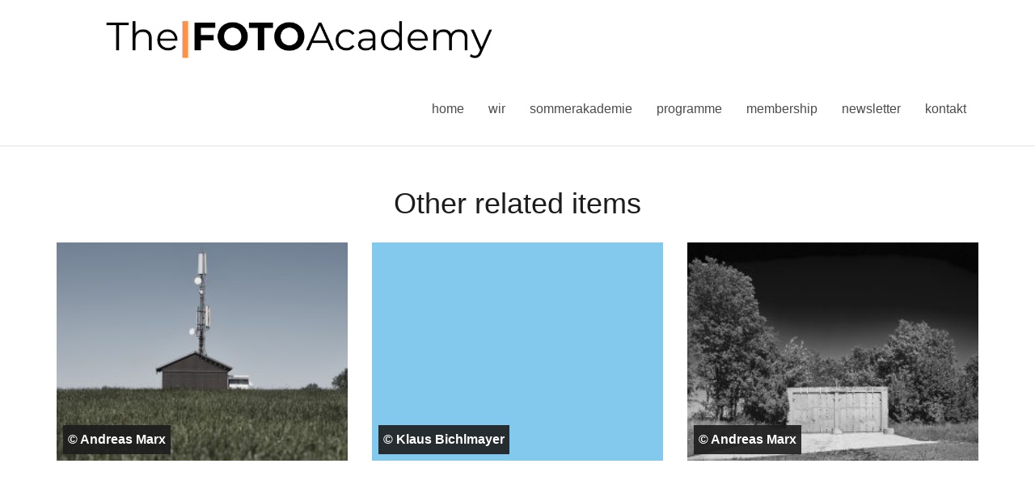

--- FILE ---
content_type: text/javascript
request_url: https://if-academy.net/wp-content/plugins/shapepress-dsgvo/public/js/simplebar.min.js
body_size: 17672
content:
/**
 * SimpleBar.js - v5.3.5
 * Scrollbars, simpler.
 * https://grsmto.github.io/simplebar/
 *
 * Made by Adrien Denat from a fork by Jonathan Nicol
 * Under MIT License
 */

!function(t,e){"object"==typeof exports&&"undefined"!=typeof module?module.exports=e():"function"==typeof define&&define.amd?define(e):(t=t||self).SimpleBar=e()}(this,(function(){"use strict";var t="undefined"!=typeof globalThis?globalThis:"undefined"!=typeof window?window:"undefined"!=typeof global?global:"undefined"!=typeof self?self:{};function e(t,e){return t(e={exports:{}},e.exports),e.exports}var r,i,n,o="object",s=function(t){return t&&t.Math==Math&&t},a=s(typeof globalThis==o&&globalThis)||s(typeof window==o&&window)||s(typeof self==o&&self)||s(typeof t==o&&t)||Function("return this")(),c=function(t){try{return!!t()}catch(t){return!0}},l=!c((function(){return 7!=Object.defineProperty({},"a",{get:function(){return 7}}).a})),u={}.propertyIsEnumerable,f=Object.getOwnPropertyDescriptor,h={f:f&&!u.call({1:2},1)?function(t){var e=f(this,t);return!!e&&e.enumerable}:u},d=function(t,e){return{enumerable:!(1&t),configurable:!(2&t),writable:!(4&t),value:e}},p={}.toString,v=function(t){return p.call(t).slice(8,-1)},g="".split,b=c((function(){return!Object("z").propertyIsEnumerable(0)}))?function(t){return"String"==v(t)?g.call(t,""):Object(t)}:Object,y=function(t){if(null==t)throw TypeError("Can't call method on "+t);return t},m=function(t){return b(y(t))},x=function(t){return"object"==typeof t?null!==t:"function"==typeof t},E=function(t,e){if(!x(t))return t;var r,i;if(e&&"function"==typeof(r=t.toString)&&!x(i=r.call(t)))return i;if("function"==typeof(r=t.valueOf)&&!x(i=r.call(t)))return i;if(!e&&"function"==typeof(r=t.toString)&&!x(i=r.call(t)))return i;throw TypeError("Can't convert object to primitive value")},w={}.hasOwnProperty,S=function(t,e){return w.call(t,e)},O=a.document,k=x(O)&&x(O.createElement),A=function(t){return k?O.createElement(t):{}},T=!l&&!c((function(){return 7!=Object.defineProperty(A("div"),"a",{get:function(){return 7}}).a})),L=Object.getOwnPropertyDescriptor,z={f:l?L:function(t,e){if(t=m(t),e=E(e,!0),T)try{return L(t,e)}catch(t){}if(S(t,e))return d(!h.f.call(t,e),t[e])}},R=function(t){if(!x(t))throw TypeError(String(t)+" is not an object");return t},_=Object.defineProperty,M={f:l?_:function(t,e,r){if(R(t),e=E(e,!0),R(r),T)try{return _(t,e,r)}catch(t){}if("get"in r||"set"in r)throw TypeError("Accessors not supported");return"value"in r&&(t[e]=r.value),t}},C=l?function(t,e,r){return M.f(t,e,d(1,r))}:function(t,e,r){return t[e]=r,t},j=function(t,e){try{C(a,t,e)}catch(r){a[t]=e}return e},W=e((function(t){var e=a["__core-js_shared__"]||j("__core-js_shared__",{});(t.exports=function(t,r){return e[t]||(e[t]=void 0!==r?r:{})})("versions",[]).push({version:"3.2.1",mode:"global",copyright:"© 2019 Denis Pushkarev (zloirock.ru)"})})),N=W("native-function-to-string",Function.toString),I=a.WeakMap,B="function"==typeof I&&/native code/.test(N.call(I)),D=0,P=Math.random(),F=function(t){return"Symbol("+String(void 0===t?"":t)+")_"+(++D+P).toString(36)},V=W("keys"),X=function(t){return V[t]||(V[t]=F(t))},H={},q=a.WeakMap;if(B){var $=new q,Y=$.get,G=$.has,U=$.set;r=function(t,e){return U.call($,t,e),e},i=function(t){return Y.call($,t)||{}},n=function(t){return G.call($,t)}}else{var Q=X("state");H[Q]=!0,r=function(t,e){return C(t,Q,e),e},i=function(t){return S(t,Q)?t[Q]:{}},n=function(t){return S(t,Q)}}var K={set:r,get:i,has:n,enforce:function(t){return n(t)?i(t):r(t,{})},getterFor:function(t){return function(e){var r;if(!x(e)||(r=i(e)).type!==t)throw TypeError("Incompatible receiver, "+t+" required");return r}}},J=e((function(t){var e=K.get,r=K.enforce,i=String(N).split("toString");W("inspectSource",(function(t){return N.call(t)})),(t.exports=function(t,e,n,o){var s=!!o&&!!o.unsafe,c=!!o&&!!o.enumerable,l=!!o&&!!o.noTargetGet;"function"==typeof n&&("string"!=typeof e||S(n,"name")||C(n,"name",e),r(n).source=i.join("string"==typeof e?e:"")),t!==a?(s?!l&&t[e]&&(c=!0):delete t[e],c?t[e]=n:C(t,e,n)):c?t[e]=n:j(e,n)})(Function.prototype,"toString",(function(){return"function"==typeof this&&e(this).source||N.call(this)}))})),Z=a,tt=function(t){return"function"==typeof t?t:void 0},et=function(t,e){return arguments.length<2?tt(Z[t])||tt(a[t]):Z[t]&&Z[t][e]||a[t]&&a[t][e]},rt=Math.ceil,it=Math.floor,nt=function(t){return isNaN(t=+t)?0:(t>0?it:rt)(t)},ot=Math.min,st=function(t){return t>0?ot(nt(t),9007199254740991):0},at=Math.max,ct=Math.min,lt=function(t){return function(e,r,i){var n,o=m(e),s=st(o.length),a=function(t,e){var r=nt(t);return r<0?at(r+e,0):ct(r,e)}(i,s);if(t&&r!=r){for(;s>a;)if((n=o[a++])!=n)return!0}else for(;s>a;a++)if((t||a in o)&&o[a]===r)return t||a||0;return!t&&-1}},ut={includes:lt(!0),indexOf:lt(!1)}.indexOf,ft=function(t,e){var r,i=m(t),n=0,o=[];for(r in i)!S(H,r)&&S(i,r)&&o.push(r);for(;e.length>n;)S(i,r=e[n++])&&(~ut(o,r)||o.push(r));return o},ht=["constructor","hasOwnProperty","isPrototypeOf","propertyIsEnumerable","toLocaleString","toString","valueOf"],dt=ht.concat("length","prototype"),pt={f:Object.getOwnPropertyNames||function(t){return ft(t,dt)}},vt={f:Object.getOwnPropertySymbols},gt=et("Reflect","ownKeys")||function(t){var e=pt.f(R(t)),r=vt.f;return r?e.concat(r(t)):e},bt=function(t,e){for(var r=gt(e),i=M.f,n=z.f,o=0;o<r.length;o++){var s=r[o];S(t,s)||i(t,s,n(e,s))}},yt=/#|\.prototype\./,mt=function(t,e){var r=Et[xt(t)];return r==St||r!=wt&&("function"==typeof e?c(e):!!e)},xt=mt.normalize=function(t){return String(t).replace(yt,".").toLowerCase()},Et=mt.data={},wt=mt.NATIVE="N",St=mt.POLYFILL="P",Ot=mt,kt=z.f,At=function(t,e){var r,i,n,o,s,c=t.target,l=t.global,u=t.stat;if(r=l?a:u?a[c]||j(c,{}):(a[c]||{}).prototype)for(i in e){if(o=e[i],n=t.noTargetGet?(s=kt(r,i))&&s.value:r[i],!Ot(l?i:c+(u?".":"#")+i,t.forced)&&void 0!==n){if(typeof o==typeof n)continue;bt(o,n)}(t.sham||n&&n.sham)&&C(o,"sham",!0),J(r,i,o,t)}},Tt=function(t){if("function"!=typeof t)throw TypeError(String(t)+" is not a function");return t},Lt=function(t,e,r){if(Tt(t),void 0===e)return t;switch(r){case 0:return function(){return t.call(e)};case 1:return function(r){return t.call(e,r)};case 2:return function(r,i){return t.call(e,r,i)};case 3:return function(r,i,n){return t.call(e,r,i,n)}}return function(){return t.apply(e,arguments)}},zt=function(t){return Object(y(t))},Rt=Array.isArray||function(t){return"Array"==v(t)},_t=!!Object.getOwnPropertySymbols&&!c((function(){return!String(Symbol())})),Mt=a.Symbol,Ct=W("wks"),jt=function(t){return Ct[t]||(Ct[t]=_t&&Mt[t]||(_t?Mt:F)("Symbol."+t))},Wt=jt("species"),Nt=function(t,e){var r;return Rt(t)&&("function"!=typeof(r=t.constructor)||r!==Array&&!Rt(r.prototype)?x(r)&&null===(r=r[Wt])&&(r=void 0):r=void 0),new(void 0===r?Array:r)(0===e?0:e)},It=[].push,Bt=function(t){var e=1==t,r=2==t,i=3==t,n=4==t,o=6==t,s=5==t||o;return function(a,c,l,u){for(var f,h,d=zt(a),p=b(d),v=Lt(c,l,3),g=st(p.length),y=0,m=u||Nt,x=e?m(a,g):r?m(a,0):void 0;g>y;y++)if((s||y in p)&&(h=v(f=p[y],y,d),t))if(e)x[y]=h;else if(h)switch(t){case 3:return!0;case 5:return f;case 6:return y;case 2:It.call(x,f)}else if(n)return!1;return o?-1:i||n?n:x}},Dt={forEach:Bt(0),map:Bt(1),filter:Bt(2),some:Bt(3),every:Bt(4),find:Bt(5),findIndex:Bt(6)},Pt=function(t,e){var r=[][t];return!r||!c((function(){r.call(null,e||function(){throw 1},1)}))},Ft=Dt.forEach,Vt=Pt("forEach")?function(t){return Ft(this,t,arguments.length>1?arguments[1]:void 0)}:[].forEach;At({target:"Array",proto:!0,forced:[].forEach!=Vt},{forEach:Vt});var Xt={CSSRuleList:0,CSSStyleDeclaration:0,CSSValueList:0,ClientRectList:0,DOMRectList:0,DOMStringList:0,DOMTokenList:1,DataTransferItemList:0,FileList:0,HTMLAllCollection:0,HTMLCollection:0,HTMLFormElement:0,HTMLSelectElement:0,MediaList:0,MimeTypeArray:0,NamedNodeMap:0,NodeList:1,PaintRequestList:0,Plugin:0,PluginArray:0,SVGLengthList:0,SVGNumberList:0,SVGPathSegList:0,SVGPointList:0,SVGStringList:0,SVGTransformList:0,SourceBufferList:0,StyleSheetList:0,TextTrackCueList:0,TextTrackList:0,TouchList:0};for(var Ht in Xt){var qt=a[Ht],$t=qt&&qt.prototype;if($t&&$t.forEach!==Vt)try{C($t,"forEach",Vt)}catch(t){$t.forEach=Vt}}var Yt=!("undefined"==typeof window||!window.document||!window.document.createElement),Gt=jt("species"),Ut=Dt.filter;At({target:"Array",proto:!0,forced:!function(t){return!c((function(){var e=[];return(e.constructor={})[Gt]=function(){return{foo:1}},1!==e[t](Boolean).foo}))}("filter")},{filter:function(t){return Ut(this,t,arguments.length>1?arguments[1]:void 0)}});var Qt=Object.keys||function(t){return ft(t,ht)},Kt=l?Object.defineProperties:function(t,e){R(t);for(var r,i=Qt(e),n=i.length,o=0;n>o;)M.f(t,r=i[o++],e[r]);return t},Jt=et("document","documentElement"),Zt=X("IE_PROTO"),te=function(){},ee=function(){var t,e=A("iframe"),r=ht.length;for(e.style.display="none",Jt.appendChild(e),e.src=String("javascript:"),(t=e.contentWindow.document).open(),t.write("<script>document.F=Object<\/script>"),t.close(),ee=t.F;r--;)delete ee.prototype[ht[r]];return ee()},re=Object.create||function(t,e){var r;return null!==t?(te.prototype=R(t),r=new te,te.prototype=null,r[Zt]=t):r=ee(),void 0===e?r:Kt(r,e)};H[Zt]=!0;var ie=jt("unscopables"),ne=Array.prototype;null==ne[ie]&&C(ne,ie,re(null));var oe,se,ae,ce=function(t){ne[ie][t]=!0},le={},ue=!c((function(){function t(){}return t.prototype.constructor=null,Object.getPrototypeOf(new t)!==t.prototype})),fe=X("IE_PROTO"),he=Object.prototype,de=ue?Object.getPrototypeOf:function(t){return t=zt(t),S(t,fe)?t[fe]:"function"==typeof t.constructor&&t instanceof t.constructor?t.constructor.prototype:t instanceof Object?he:null},pe=jt("iterator"),ve=!1;[].keys&&("next"in(ae=[].keys())?(se=de(de(ae)))!==Object.prototype&&(oe=se):ve=!0),null==oe&&(oe={}),S(oe,pe)||C(oe,pe,(function(){return this}));var ge={IteratorPrototype:oe,BUGGY_SAFARI_ITERATORS:ve},be=M.f,ye=jt("toStringTag"),me=function(t,e,r){t&&!S(t=r?t:t.prototype,ye)&&be(t,ye,{configurable:!0,value:e})},xe=ge.IteratorPrototype,Ee=function(){return this},we=Object.setPrototypeOf||("__proto__"in{}?function(){var t,e=!1,r={};try{(t=Object.getOwnPropertyDescriptor(Object.prototype,"__proto__").set).call(r,[]),e=r instanceof Array}catch(t){}return function(r,i){return R(r),function(t){if(!x(t)&&null!==t)throw TypeError("Can't set "+String(t)+" as a prototype")}(i),e?t.call(r,i):r.__proto__=i,r}}():void 0),Se=ge.IteratorPrototype,Oe=ge.BUGGY_SAFARI_ITERATORS,ke=jt("iterator"),Ae=function(){return this},Te=function(t,e,r,i,n,o,s){!function(t,e,r){var i=e+" Iterator";t.prototype=re(xe,{next:d(1,r)}),me(t,i,!1),le[i]=Ee}(r,e,i);var a,c,l,u=function(t){if(t===n&&g)return g;if(!Oe&&t in p)return p[t];switch(t){case"keys":case"values":case"entries":return function(){return new r(this,t)}}return function(){return new r(this)}},f=e+" Iterator",h=!1,p=t.prototype,v=p[ke]||p["@@iterator"]||n&&p[n],g=!Oe&&v||u(n),b="Array"==e&&p.entries||v;if(b&&(a=de(b.call(new t)),Se!==Object.prototype&&a.next&&(de(a)!==Se&&(we?we(a,Se):"function"!=typeof a[ke]&&C(a,ke,Ae)),me(a,f,!0))),"values"==n&&v&&"values"!==v.name&&(h=!0,g=function(){return v.call(this)}),p[ke]!==g&&C(p,ke,g),le[e]=g,n)if(c={values:u("values"),keys:o?g:u("keys"),entries:u("entries")},s)for(l in c)!Oe&&!h&&l in p||J(p,l,c[l]);else At({target:e,proto:!0,forced:Oe||h},c);return c},Le=K.set,ze=K.getterFor("Array Iterator"),Re=Te(Array,"Array",(function(t,e){Le(this,{type:"Array Iterator",target:m(t),index:0,kind:e})}),(function(){var t=ze(this),e=t.target,r=t.kind,i=t.index++;return!e||i>=e.length?(t.target=void 0,{value:void 0,done:!0}):"keys"==r?{value:i,done:!1}:"values"==r?{value:e[i],done:!1}:{value:[i,e[i]],done:!1}}),"values");le.Arguments=le.Array,ce("keys"),ce("values"),ce("entries");var _e=Object.assign,Me=!_e||c((function(){var t={},e={},r=Symbol();return t[r]=7,"abcdefghijklmnopqrst".split("").forEach((function(t){e[t]=t})),7!=_e({},t)[r]||"abcdefghijklmnopqrst"!=Qt(_e({},e)).join("")}))?function(t,e){for(var r=zt(t),i=arguments.length,n=1,o=vt.f,s=h.f;i>n;)for(var a,c=b(arguments[n++]),u=o?Qt(c).concat(o(c)):Qt(c),f=u.length,d=0;f>d;)a=u[d++],l&&!s.call(c,a)||(r[a]=c[a]);return r}:_e;At({target:"Object",stat:!0,forced:Object.assign!==Me},{assign:Me});var Ce=jt("toStringTag"),je="Arguments"==v(function(){return arguments}()),We=function(t){var e,r,i;return void 0===t?"Undefined":null===t?"Null":"string"==typeof(r=function(t,e){try{return t[e]}catch(t){}}(e=Object(t),Ce))?r:je?v(e):"Object"==(i=v(e))&&"function"==typeof e.callee?"Arguments":i},Ne={};Ne[jt("toStringTag")]="z";var Ie="[object z]"!==String(Ne)?function(){return"[object "+We(this)+"]"}:Ne.toString,Be=Object.prototype;Ie!==Be.toString&&J(Be,"toString",Ie,{unsafe:!0});var De="\t\n\v\f\r                　\u2028\u2029\ufeff",Pe="["+De+"]",Fe=RegExp("^"+Pe+Pe+"*"),Ve=RegExp(Pe+Pe+"*$"),Xe=function(t){return function(e){var r=String(y(e));return 1&t&&(r=r.replace(Fe,"")),2&t&&(r=r.replace(Ve,"")),r}},He={start:Xe(1),end:Xe(2),trim:Xe(3)}.trim,qe=a.parseInt,$e=/^[+-]?0[Xx]/,Ye=8!==qe(De+"08")||22!==qe(De+"0x16")?function(t,e){var r=He(String(t));return qe(r,e>>>0||($e.test(r)?16:10))}:qe;At({global:!0,forced:parseInt!=Ye},{parseInt:Ye});var Ge=function(t){return function(e,r){var i,n,o=String(y(e)),s=nt(r),a=o.length;return s<0||s>=a?t?"":void 0:(i=o.charCodeAt(s))<55296||i>56319||s+1===a||(n=o.charCodeAt(s+1))<56320||n>57343?t?o.charAt(s):i:t?o.slice(s,s+2):n-56320+(i-55296<<10)+65536}},Ue={codeAt:Ge(!1),charAt:Ge(!0)},Qe=Ue.charAt,Ke=K.set,Je=K.getterFor("String Iterator");Te(String,"String",(function(t){Ke(this,{type:"String Iterator",string:String(t),index:0})}),(function(){var t,e=Je(this),r=e.string,i=e.index;return i>=r.length?{value:void 0,done:!0}:(t=Qe(r,i),e.index+=t.length,{value:t,done:!1})}));var Ze=function(t,e,r){for(var i in e)J(t,i,e[i],r);return t},tr=!c((function(){return Object.isExtensible(Object.preventExtensions({}))})),er=e((function(t){var e=M.f,r=F("meta"),i=0,n=Object.isExtensible||function(){return!0},o=function(t){e(t,r,{value:{objectID:"O"+ ++i,weakData:{}}})},s=t.exports={REQUIRED:!1,fastKey:function(t,e){if(!x(t))return"symbol"==typeof t?t:("string"==typeof t?"S":"P")+t;if(!S(t,r)){if(!n(t))return"F";if(!e)return"E";o(t)}return t[r].objectID},getWeakData:function(t,e){if(!S(t,r)){if(!n(t))return!0;if(!e)return!1;o(t)}return t[r].weakData},onFreeze:function(t){return tr&&s.REQUIRED&&n(t)&&!S(t,r)&&o(t),t}};H[r]=!0})),rr=(er.REQUIRED,er.fastKey,er.getWeakData,er.onFreeze,jt("iterator")),ir=Array.prototype,nr=jt("iterator"),or=function(t,e,r,i){try{return i?e(R(r)[0],r[1]):e(r)}catch(e){var n=t.return;throw void 0!==n&&R(n.call(t)),e}},sr=e((function(t){var e=function(t,e){this.stopped=t,this.result=e};(t.exports=function(t,r,i,n,o){var s,a,c,l,u,f,h,d=Lt(r,i,n?2:1);if(o)s=t;else{if("function"!=typeof(a=function(t){if(null!=t)return t[nr]||t["@@iterator"]||le[We(t)]}(t)))throw TypeError("Target is not iterable");if(void 0!==(h=a)&&(le.Array===h||ir[rr]===h)){for(c=0,l=st(t.length);l>c;c++)if((u=n?d(R(f=t[c])[0],f[1]):d(t[c]))&&u instanceof e)return u;return new e(!1)}s=a.call(t)}for(;!(f=s.next()).done;)if((u=or(s,d,f.value,n))&&u instanceof e)return u;return new e(!1)}).stop=function(t){return new e(!0,t)}})),ar=function(t,e,r){if(!(t instanceof e))throw TypeError("Incorrect "+(r?r+" ":"")+"invocation");return t},cr=jt("iterator"),lr=!1;try{var ur=0,fr={next:function(){return{done:!!ur++}},return:function(){lr=!0}};fr[cr]=function(){return this},Array.from(fr,(function(){throw 2}))}catch(t){}var hr=function(t,e,r,i,n){var o=a[t],s=o&&o.prototype,l=o,u=i?"set":"add",f={},h=function(t){var e=s[t];J(s,t,"add"==t?function(t){return e.call(this,0===t?0:t),this}:"delete"==t?function(t){return!(n&&!x(t))&&e.call(this,0===t?0:t)}:"get"==t?function(t){return n&&!x(t)?void 0:e.call(this,0===t?0:t)}:"has"==t?function(t){return!(n&&!x(t))&&e.call(this,0===t?0:t)}:function(t,r){return e.call(this,0===t?0:t,r),this})};if(Ot(t,"function"!=typeof o||!(n||s.forEach&&!c((function(){(new o).entries().next()})))))l=r.getConstructor(e,t,i,u),er.REQUIRED=!0;else if(Ot(t,!0)){var d=new l,p=d[u](n?{}:-0,1)!=d,v=c((function(){d.has(1)})),g=function(t,e){if(!e&&!lr)return!1;var r=!1;try{var i={};i[cr]=function(){return{next:function(){return{done:r=!0}}}},t(i)}catch(t){}return r}((function(t){new o(t)})),b=!n&&c((function(){for(var t=new o,e=5;e--;)t[u](e,e);return!t.has(-0)}));g||((l=e((function(e,r){ar(e,l,t);var n=function(t,e,r){var i,n;return we&&"function"==typeof(i=e.constructor)&&i!==r&&x(n=i.prototype)&&n!==r.prototype&&we(t,n),t}(new o,e,l);return null!=r&&sr(r,n[u],n,i),n}))).prototype=s,s.constructor=l),(v||b)&&(h("delete"),h("has"),i&&h("get")),(b||p)&&h(u),n&&s.clear&&delete s.clear}return f[t]=l,At({global:!0,forced:l!=o},f),me(l,t),n||r.setStrong(l,t,i),l},dr=er.getWeakData,pr=K.set,vr=K.getterFor,gr=Dt.find,br=Dt.findIndex,yr=0,mr=function(t){return t.frozen||(t.frozen=new xr)},xr=function(){this.entries=[]},Er=function(t,e){return gr(t.entries,(function(t){return t[0]===e}))};xr.prototype={get:function(t){var e=Er(this,t);if(e)return e[1]},has:function(t){return!!Er(this,t)},set:function(t,e){var r=Er(this,t);r?r[1]=e:this.entries.push([t,e])},delete:function(t){var e=br(this.entries,(function(e){return e[0]===t}));return~e&&this.entries.splice(e,1),!!~e}};var wr={getConstructor:function(t,e,r,i){var n=t((function(t,o){ar(t,n,e),pr(t,{type:e,id:yr++,frozen:void 0}),null!=o&&sr(o,t[i],t,r)})),o=vr(e),s=function(t,e,r){var i=o(t),n=dr(R(e),!0);return!0===n?mr(i).set(e,r):n[i.id]=r,t};return Ze(n.prototype,{delete:function(t){var e=o(this);if(!x(t))return!1;var r=dr(t);return!0===r?mr(e).delete(t):r&&S(r,e.id)&&delete r[e.id]},has:function(t){var e=o(this);if(!x(t))return!1;var r=dr(t);return!0===r?mr(e).has(t):r&&S(r,e.id)}}),Ze(n.prototype,r?{get:function(t){var e=o(this);if(x(t)){var r=dr(t);return!0===r?mr(e).get(t):r?r[e.id]:void 0}},set:function(t,e){return s(this,t,e)}}:{add:function(t){return s(this,t,!0)}}),n}},Sr=(e((function(t){var e,r=K.enforce,i=!a.ActiveXObject&&"ActiveXObject"in a,n=Object.isExtensible,o=function(t){return function(){return t(this,arguments.length?arguments[0]:void 0)}},s=t.exports=hr("WeakMap",o,wr,!0,!0);if(B&&i){e=wr.getConstructor(o,"WeakMap",!0),er.REQUIRED=!0;var c=s.prototype,l=c.delete,u=c.has,f=c.get,h=c.set;Ze(c,{delete:function(t){if(x(t)&&!n(t)){var i=r(this);return i.frozen||(i.frozen=new e),l.call(this,t)||i.frozen.delete(t)}return l.call(this,t)},has:function(t){if(x(t)&&!n(t)){var i=r(this);return i.frozen||(i.frozen=new e),u.call(this,t)||i.frozen.has(t)}return u.call(this,t)},get:function(t){if(x(t)&&!n(t)){var i=r(this);return i.frozen||(i.frozen=new e),u.call(this,t)?f.call(this,t):i.frozen.get(t)}return f.call(this,t)},set:function(t,i){if(x(t)&&!n(t)){var o=r(this);o.frozen||(o.frozen=new e),u.call(this,t)?h.call(this,t,i):o.frozen.set(t,i)}else h.call(this,t,i);return this}})}})),jt("iterator")),Or=jt("toStringTag"),kr=Re.values;for(var Ar in Xt){var Tr=a[Ar],Lr=Tr&&Tr.prototype;if(Lr){if(Lr[Sr]!==kr)try{C(Lr,Sr,kr)}catch(t){Lr[Sr]=kr}if(Lr[Or]||C(Lr,Or,Ar),Xt[Ar])for(var zr in Re)if(Lr[zr]!==Re[zr])try{C(Lr,zr,Re[zr])}catch(t){Lr[zr]=Re[zr]}}}var Rr="Expected a function",_r=NaN,Mr="[object Symbol]",Cr=/^\s+|\s+$/g,jr=/^[-+]0x[0-9a-f]+$/i,Wr=/^0b[01]+$/i,Nr=/^0o[0-7]+$/i,Ir=parseInt,Br="object"==typeof t&&t&&t.Object===Object&&t,Dr="object"==typeof self&&self&&self.Object===Object&&self,Pr=Br||Dr||Function("return this")(),Fr=Object.prototype.toString,Vr=Math.max,Xr=Math.min,Hr=function(){return Pr.Date.now()};function qr(t,e,r){var i,n,o,s,a,c,l=0,u=!1,f=!1,h=!0;if("function"!=typeof t)throw new TypeError(Rr);function d(e){var r=i,o=n;return i=n=void 0,l=e,s=t.apply(o,r)}function p(t){var r=t-c;return void 0===c||r>=e||r<0||f&&t-l>=o}function v(){var t=Hr();if(p(t))return g(t);a=setTimeout(v,function(t){var r=e-(t-c);return f?Xr(r,o-(t-l)):r}(t))}function g(t){return a=void 0,h&&i?d(t):(i=n=void 0,s)}function b(){var t=Hr(),r=p(t);if(i=arguments,n=this,c=t,r){if(void 0===a)return function(t){return l=t,a=setTimeout(v,e),u?d(t):s}(c);if(f)return a=setTimeout(v,e),d(c)}return void 0===a&&(a=setTimeout(v,e)),s}return e=Yr(e)||0,$r(r)&&(u=!!r.leading,o=(f="maxWait"in r)?Vr(Yr(r.maxWait)||0,e):o,h="trailing"in r?!!r.trailing:h),b.cancel=function(){void 0!==a&&clearTimeout(a),l=0,i=c=n=a=void 0},b.flush=function(){return void 0===a?s:g(Hr())},b}function $r(t){var e=typeof t;return!!t&&("object"==e||"function"==e)}function Yr(t){if("number"==typeof t)return t;if(function(t){return"symbol"==typeof t||function(t){return!!t&&"object"==typeof t}(t)&&Fr.call(t)==Mr}(t))return _r;if($r(t)){var e="function"==typeof t.valueOf?t.valueOf():t;t=$r(e)?e+"":e}if("string"!=typeof t)return 0===t?t:+t;t=t.replace(Cr,"");var r=Wr.test(t);return r||Nr.test(t)?Ir(t.slice(2),r?2:8):jr.test(t)?_r:+t}var Gr=function(t,e,r){var i=!0,n=!0;if("function"!=typeof t)throw new TypeError(Rr);return $r(r)&&(i="leading"in r?!!r.leading:i,n="trailing"in r?!!r.trailing:n),qr(t,e,{leading:i,maxWait:e,trailing:n})},Ur="Expected a function",Qr=NaN,Kr="[object Symbol]",Jr=/^\s+|\s+$/g,Zr=/^[-+]0x[0-9a-f]+$/i,ti=/^0b[01]+$/i,ei=/^0o[0-7]+$/i,ri=parseInt,ii="object"==typeof t&&t&&t.Object===Object&&t,ni="object"==typeof self&&self&&self.Object===Object&&self,oi=ii||ni||Function("return this")(),si=Object.prototype.toString,ai=Math.max,ci=Math.min,li=function(){return oi.Date.now()};function ui(t){var e=typeof t;return!!t&&("object"==e||"function"==e)}function fi(t){if("number"==typeof t)return t;if(function(t){return"symbol"==typeof t||function(t){return!!t&&"object"==typeof t}(t)&&si.call(t)==Kr}(t))return Qr;if(ui(t)){var e="function"==typeof t.valueOf?t.valueOf():t;t=ui(e)?e+"":e}if("string"!=typeof t)return 0===t?t:+t;t=t.replace(Jr,"");var r=ti.test(t);return r||ei.test(t)?ri(t.slice(2),r?2:8):Zr.test(t)?Qr:+t}var hi=function(t,e,r){var i,n,o,s,a,c,l=0,u=!1,f=!1,h=!0;if("function"!=typeof t)throw new TypeError(Ur);function d(e){var r=i,o=n;return i=n=void 0,l=e,s=t.apply(o,r)}function p(t){var r=t-c;return void 0===c||r>=e||r<0||f&&t-l>=o}function v(){var t=li();if(p(t))return g(t);a=setTimeout(v,function(t){var r=e-(t-c);return f?ci(r,o-(t-l)):r}(t))}function g(t){return a=void 0,h&&i?d(t):(i=n=void 0,s)}function b(){var t=li(),r=p(t);if(i=arguments,n=this,c=t,r){if(void 0===a)return function(t){return l=t,a=setTimeout(v,e),u?d(t):s}(c);if(f)return a=setTimeout(v,e),d(c)}return void 0===a&&(a=setTimeout(v,e)),s}return e=fi(e)||0,ui(r)&&(u=!!r.leading,o=(f="maxWait"in r)?ai(fi(r.maxWait)||0,e):o,h="trailing"in r?!!r.trailing:h),b.cancel=function(){void 0!==a&&clearTimeout(a),l=0,i=c=n=a=void 0},b.flush=function(){return void 0===a?s:g(li())},b},di="Expected a function",pi="__lodash_hash_undefined__",vi="[object Function]",gi="[object GeneratorFunction]",bi=/^\[object .+?Constructor\]$/,yi="object"==typeof t&&t&&t.Object===Object&&t,mi="object"==typeof self&&self&&self.Object===Object&&self,xi=yi||mi||Function("return this")();var Ei=Array.prototype,wi=Function.prototype,Si=Object.prototype,Oi=xi["__core-js_shared__"],ki=function(){var t=/[^.]+$/.exec(Oi&&Oi.keys&&Oi.keys.IE_PROTO||"");return t?"Symbol(src)_1."+t:""}(),Ai=wi.toString,Ti=Si.hasOwnProperty,Li=Si.toString,zi=RegExp("^"+Ai.call(Ti).replace(/[\\^$.*+?()[\]{}|]/g,"\\$&").replace(/hasOwnProperty|(function).*?(?=\\\()| for .+?(?=\\\])/g,"$1.*?")+"$"),Ri=Ei.splice,_i=Di(xi,"Map"),Mi=Di(Object,"create");function Ci(t){var e=-1,r=t?t.length:0;for(this.clear();++e<r;){var i=t[e];this.set(i[0],i[1])}}function ji(t){var e=-1,r=t?t.length:0;for(this.clear();++e<r;){var i=t[e];this.set(i[0],i[1])}}function Wi(t){var e=-1,r=t?t.length:0;for(this.clear();++e<r;){var i=t[e];this.set(i[0],i[1])}}function Ni(t,e){for(var r,i,n=t.length;n--;)if((r=t[n][0])===(i=e)||r!=r&&i!=i)return n;return-1}function Ii(t){return!(!Fi(t)||(e=t,ki&&ki in e))&&(function(t){var e=Fi(t)?Li.call(t):"";return e==vi||e==gi}(t)||function(t){var e=!1;if(null!=t&&"function"!=typeof t.toString)try{e=!!(t+"")}catch(t){}return e}(t)?zi:bi).test(function(t){if(null!=t){try{return Ai.call(t)}catch(t){}try{return t+""}catch(t){}}return""}(t));var e}function Bi(t,e){var r,i,n=t.__data__;return("string"==(i=typeof(r=e))||"number"==i||"symbol"==i||"boolean"==i?"__proto__"!==r:null===r)?n["string"==typeof e?"string":"hash"]:n.map}function Di(t,e){var r=function(t,e){return null==t?void 0:t[e]}(t,e);return Ii(r)?r:void 0}function Pi(t,e){if("function"!=typeof t||e&&"function"!=typeof e)throw new TypeError(di);var r=function(){var i=arguments,n=e?e.apply(this,i):i[0],o=r.cache;if(o.has(n))return o.get(n);var s=t.apply(this,i);return r.cache=o.set(n,s),s};return r.cache=new(Pi.Cache||Wi),r}function Fi(t){var e=typeof t;return!!t&&("object"==e||"function"==e)}Ci.prototype.clear=function(){this.__data__=Mi?Mi(null):{}},Ci.prototype.delete=function(t){return this.has(t)&&delete this.__data__[t]},Ci.prototype.get=function(t){var e=this.__data__;if(Mi){var r=e[t];return r===pi?void 0:r}return Ti.call(e,t)?e[t]:void 0},Ci.prototype.has=function(t){var e=this.__data__;return Mi?void 0!==e[t]:Ti.call(e,t)},Ci.prototype.set=function(t,e){return this.__data__[t]=Mi&&void 0===e?pi:e,this},ji.prototype.clear=function(){this.__data__=[]},ji.prototype.delete=function(t){var e=this.__data__,r=Ni(e,t);return!(r<0)&&(r==e.length-1?e.pop():Ri.call(e,r,1),!0)},ji.prototype.get=function(t){var e=this.__data__,r=Ni(e,t);return r<0?void 0:e[r][1]},ji.prototype.has=function(t){return Ni(this.__data__,t)>-1},ji.prototype.set=function(t,e){var r=this.__data__,i=Ni(r,t);return i<0?r.push([t,e]):r[i][1]=e,this},Wi.prototype.clear=function(){this.__data__={hash:new Ci,map:new(_i||ji),string:new Ci}},Wi.prototype.delete=function(t){return Bi(this,t).delete(t)},Wi.prototype.get=function(t){return Bi(this,t).get(t)},Wi.prototype.has=function(t){return Bi(this,t).has(t)},Wi.prototype.set=function(t,e){return Bi(this,t).set(t,e),this},Pi.Cache=Wi;var Vi,Xi=Pi,Hi=[],qi="ResizeObserver loop completed with undelivered notifications.";!function(t){t.BORDER_BOX="border-box",t.CONTENT_BOX="content-box",t.DEVICE_PIXEL_CONTENT_BOX="device-pixel-content-box"}(Vi||(Vi={}));var $i,Yi=function(t){return Object.freeze(t)},Gi=function(t,e){this.inlineSize=t,this.blockSize=e,Yi(this)},Ui=function(){function t(t,e,r,i){return this.x=t,this.y=e,this.width=r,this.height=i,this.top=this.y,this.left=this.x,this.bottom=this.top+this.height,this.right=this.left+this.width,Yi(this)}return t.prototype.toJSON=function(){var t=this;return{x:t.x,y:t.y,top:t.top,right:t.right,bottom:t.bottom,left:t.left,width:t.width,height:t.height}},t.fromRect=function(e){return new t(e.x,e.y,e.width,e.height)},t}(),Qi=function(t){return t instanceof SVGElement&&"getBBox"in t},Ki=function(t){if(Qi(t)){var e=t.getBBox(),r=e.width,i=e.height;return!r&&!i}var n=t,o=n.offsetWidth,s=n.offsetHeight;return!(o||s||t.getClientRects().length)},Ji=function(t){var e,r;if(t instanceof Element)return!0;var i=null===(r=null===(e=t)||void 0===e?void 0:e.ownerDocument)||void 0===r?void 0:r.defaultView;return!!(i&&t instanceof i.Element)},Zi="undefined"!=typeof window?window:{},tn=new WeakMap,en=/auto|scroll/,rn=/^tb|vertical/,nn=/msie|trident/i.test(Zi.navigator&&Zi.navigator.userAgent),on=function(t){return parseFloat(t||"0")},sn=function(t,e,r){return void 0===t&&(t=0),void 0===e&&(e=0),void 0===r&&(r=!1),new Gi((r?e:t)||0,(r?t:e)||0)},an=Yi({devicePixelContentBoxSize:sn(),borderBoxSize:sn(),contentBoxSize:sn(),contentRect:new Ui(0,0,0,0)}),cn=function(t,e){if(void 0===e&&(e=!1),tn.has(t)&&!e)return tn.get(t);if(Ki(t))return tn.set(t,an),an;var r=getComputedStyle(t),i=Qi(t)&&t.ownerSVGElement&&t.getBBox(),n=!nn&&"border-box"===r.boxSizing,o=rn.test(r.writingMode||""),s=!i&&en.test(r.overflowY||""),a=!i&&en.test(r.overflowX||""),c=i?0:on(r.paddingTop),l=i?0:on(r.paddingRight),u=i?0:on(r.paddingBottom),f=i?0:on(r.paddingLeft),h=i?0:on(r.borderTopWidth),d=i?0:on(r.borderRightWidth),p=i?0:on(r.borderBottomWidth),v=f+l,g=c+u,b=(i?0:on(r.borderLeftWidth))+d,y=h+p,m=a?t.offsetHeight-y-t.clientHeight:0,x=s?t.offsetWidth-b-t.clientWidth:0,E=n?v+b:0,w=n?g+y:0,S=i?i.width:on(r.width)-E-x,O=i?i.height:on(r.height)-w-m,k=S+v+x+b,A=O+g+m+y,T=Yi({devicePixelContentBoxSize:sn(Math.round(S*devicePixelRatio),Math.round(O*devicePixelRatio),o),borderBoxSize:sn(k,A,o),contentBoxSize:sn(S,O,o),contentRect:new Ui(f,c,S,O)});return tn.set(t,T),T},ln=function(t,e,r){var i=cn(t,r),n=i.borderBoxSize,o=i.contentBoxSize,s=i.devicePixelContentBoxSize;switch(e){case Vi.DEVICE_PIXEL_CONTENT_BOX:return s;case Vi.BORDER_BOX:return n;default:return o}},un=function(t){var e=cn(t);this.target=t,this.contentRect=e.contentRect,this.borderBoxSize=Yi([e.borderBoxSize]),this.contentBoxSize=Yi([e.contentBoxSize]),this.devicePixelContentBoxSize=Yi([e.devicePixelContentBoxSize])},fn=function(t){if(Ki(t))return 1/0;for(var e=0,r=t.parentNode;r;)e+=1,r=r.parentNode;return e},hn=function(){var t=1/0,e=[];Hi.forEach((function(r){if(0!==r.activeTargets.length){var i=[];r.activeTargets.forEach((function(e){var r=new un(e.target),n=fn(e.target);i.push(r),e.lastReportedSize=ln(e.target,e.observedBox),n<t&&(t=n)})),e.push((function(){r.callback.call(r.observer,i,r.observer)})),r.activeTargets.splice(0,r.activeTargets.length)}}));for(var r=0,i=e;r<i.length;r++){(0,i[r])()}return t},dn=function(t){Hi.forEach((function(e){e.activeTargets.splice(0,e.activeTargets.length),e.skippedTargets.splice(0,e.skippedTargets.length),e.observationTargets.forEach((function(r){r.isActive()&&(fn(r.target)>t?e.activeTargets.push(r):e.skippedTargets.push(r))}))}))},pn=function(){var t,e=0;for(dn(e);Hi.some((function(t){return t.activeTargets.length>0}));)e=hn(),dn(e);return Hi.some((function(t){return t.skippedTargets.length>0}))&&("function"==typeof ErrorEvent?t=new ErrorEvent("error",{message:qi}):((t=document.createEvent("Event")).initEvent("error",!1,!1),t.message=qi),window.dispatchEvent(t)),e>0},vn=[],gn=function(t){if(!$i){var e=0,r=document.createTextNode("");new MutationObserver((function(){return vn.splice(0).forEach((function(t){return t()}))})).observe(r,{characterData:!0}),$i=function(){r.textContent=""+(e?e--:e++)}}vn.push(t),$i()},bn=0,yn={attributes:!0,characterData:!0,childList:!0,subtree:!0},mn=["resize","load","transitionend","animationend","animationstart","animationiteration","keyup","keydown","mouseup","mousedown","mouseover","mouseout","blur","focus"],xn=function(t){return void 0===t&&(t=0),Date.now()+t},En=!1,wn=new(function(){function t(){var t=this;this.stopped=!0,this.listener=function(){return t.schedule()}}return t.prototype.run=function(t){var e=this;if(void 0===t&&(t=250),!En){En=!0;var r,i=xn(t);r=function(){var r=!1;try{r=pn()}finally{if(En=!1,t=i-xn(),!bn)return;r?e.run(1e3):t>0?e.run(t):e.start()}},gn((function(){requestAnimationFrame(r)}))}},t.prototype.schedule=function(){this.stop(),this.run()},t.prototype.observe=function(){var t=this,e=function(){return t.observer&&t.observer.observe(document.body,yn)};document.body?e():Zi.addEventListener("DOMContentLoaded",e)},t.prototype.start=function(){var t=this;this.stopped&&(this.stopped=!1,this.observer=new MutationObserver(this.listener),this.observe(),mn.forEach((function(e){return Zi.addEventListener(e,t.listener,!0)})))},t.prototype.stop=function(){var t=this;this.stopped||(this.observer&&this.observer.disconnect(),mn.forEach((function(e){return Zi.removeEventListener(e,t.listener,!0)})),this.stopped=!0)},t}()),Sn=function(t){!bn&&t>0&&wn.start(),!(bn+=t)&&wn.stop()},On=function(){function t(t,e){this.target=t,this.observedBox=e||Vi.CONTENT_BOX,this.lastReportedSize={inlineSize:0,blockSize:0}}return t.prototype.isActive=function(){var t,e=ln(this.target,this.observedBox,!0);return t=this.target,Qi(t)||function(t){switch(t.tagName){case"INPUT":if("image"!==t.type)break;case"VIDEO":case"AUDIO":case"EMBED":case"OBJECT":case"CANVAS":case"IFRAME":case"IMG":return!0}return!1}(t)||"inline"!==getComputedStyle(t).display||(this.lastReportedSize=e),this.lastReportedSize.inlineSize!==e.inlineSize||this.lastReportedSize.blockSize!==e.blockSize},t}(),kn=function(t,e){this.activeTargets=[],this.skippedTargets=[],this.observationTargets=[],this.observer=t,this.callback=e},An=new WeakMap,Tn=function(t,e){for(var r=0;r<t.length;r+=1)if(t[r].target===e)return r;return-1},Ln=function(){function t(){}return t.connect=function(t,e){var r=new kn(t,e);An.set(t,r)},t.observe=function(t,e,r){var i=An.get(t),n=0===i.observationTargets.length;Tn(i.observationTargets,e)<0&&(n&&Hi.push(i),i.observationTargets.push(new On(e,r&&r.box)),Sn(1),wn.schedule())},t.unobserve=function(t,e){var r=An.get(t),i=Tn(r.observationTargets,e),n=1===r.observationTargets.length;i>=0&&(n&&Hi.splice(Hi.indexOf(r),1),r.observationTargets.splice(i,1),Sn(-1))},t.disconnect=function(t){var e=this,r=An.get(t);r.observationTargets.slice().forEach((function(r){return e.unobserve(t,r.target)})),r.activeTargets.splice(0,r.activeTargets.length)},t}(),zn=function(){function t(t){if(0===arguments.length)throw new TypeError("Failed to construct 'ResizeObserver': 1 argument required, but only 0 present.");if("function"!=typeof t)throw new TypeError("Failed to construct 'ResizeObserver': The callback provided as parameter 1 is not a function.");Ln.connect(this,t)}return t.prototype.observe=function(t,e){if(0===arguments.length)throw new TypeError("Failed to execute 'observe' on 'ResizeObserver': 1 argument required, but only 0 present.");if(!Ji(t))throw new TypeError("Failed to execute 'observe' on 'ResizeObserver': parameter 1 is not of type 'Element");Ln.observe(this,t,e)},t.prototype.unobserve=function(t){if(0===arguments.length)throw new TypeError("Failed to execute 'unobserve' on 'ResizeObserver': 1 argument required, but only 0 present.");if(!Ji(t))throw new TypeError("Failed to execute 'unobserve' on 'ResizeObserver': parameter 1 is not of type 'Element");Ln.unobserve(this,t)},t.prototype.disconnect=function(){Ln.disconnect(this)},t.toString=function(){return"function ResizeObserver () { [polyfill code] }"},t}(),Rn=function(t){return function(e,r,i,n){Tt(r);var o=zt(e),s=b(o),a=st(o.length),c=t?a-1:0,l=t?-1:1;if(i<2)for(;;){if(c in s){n=s[c],c+=l;break}if(c+=l,t?c<0:a<=c)throw TypeError("Reduce of empty array with no initial value")}for(;t?c>=0:a>c;c+=l)c in s&&(n=r(n,s[c],c,o));return n}},_n={left:Rn(!1),right:Rn(!0)}.left;At({target:"Array",proto:!0,forced:Pt("reduce")},{reduce:function(t){return _n(this,t,arguments.length,arguments.length>1?arguments[1]:void 0)}});var Mn=M.f,Cn=Function.prototype,jn=Cn.toString,Wn=/^\s*function ([^ (]*)/;!l||"name"in Cn||Mn(Cn,"name",{configurable:!0,get:function(){try{return jn.call(this).match(Wn)[1]}catch(t){return""}}});var Nn,In,Bn=function(){var t=R(this),e="";return t.global&&(e+="g"),t.ignoreCase&&(e+="i"),t.multiline&&(e+="m"),t.dotAll&&(e+="s"),t.unicode&&(e+="u"),t.sticky&&(e+="y"),e},Dn=RegExp.prototype.exec,Pn=String.prototype.replace,Fn=Dn,Vn=(Nn=/a/,In=/b*/g,Dn.call(Nn,"a"),Dn.call(In,"a"),0!==Nn.lastIndex||0!==In.lastIndex),Xn=void 0!==/()??/.exec("")[1];(Vn||Xn)&&(Fn=function(t){var e,r,i,n,o=this;return Xn&&(r=new RegExp("^"+o.source+"$(?!\\s)",Bn.call(o))),Vn&&(e=o.lastIndex),i=Dn.call(o,t),Vn&&i&&(o.lastIndex=o.global?i.index+i[0].length:e),Xn&&i&&i.length>1&&Pn.call(i[0],r,(function(){for(n=1;n<arguments.length-2;n++)void 0===arguments[n]&&(i[n]=void 0)})),i});var Hn=Fn;At({target:"RegExp",proto:!0,forced:/./.exec!==Hn},{exec:Hn});var qn=jt("species"),$n=!c((function(){var t=/./;return t.exec=function(){var t=[];return t.groups={a:"7"},t},"7"!=="".replace(t,"$<a>")})),Yn=!c((function(){var t=/(?:)/,e=t.exec;t.exec=function(){return e.apply(this,arguments)};var r="ab".split(t);return 2!==r.length||"a"!==r[0]||"b"!==r[1]})),Gn=function(t,e,r,i){var n=jt(t),o=!c((function(){var e={};return e[n]=function(){return 7},7!=""[t](e)})),s=o&&!c((function(){var e=!1,r=/a/;return r.exec=function(){return e=!0,null},"split"===t&&(r.constructor={},r.constructor[qn]=function(){return r}),r[n](""),!e}));if(!o||!s||"replace"===t&&!$n||"split"===t&&!Yn){var a=/./[n],l=r(n,""[t],(function(t,e,r,i,n){return e.exec===Hn?o&&!n?{done:!0,value:a.call(e,r,i)}:{done:!0,value:t.call(r,e,i)}:{done:!1}})),u=l[0],f=l[1];J(String.prototype,t,u),J(RegExp.prototype,n,2==e?function(t,e){return f.call(t,this,e)}:function(t){return f.call(t,this)}),i&&C(RegExp.prototype[n],"sham",!0)}},Un=Ue.charAt,Qn=function(t,e,r){return e+(r?Un(t,e).length:1)},Kn=function(t,e){var r=t.exec;if("function"==typeof r){var i=r.call(t,e);if("object"!=typeof i)throw TypeError("RegExp exec method returned something other than an Object or null");return i}if("RegExp"!==v(t))throw TypeError("RegExp#exec called on incompatible receiver");return Hn.call(t,e)};Gn("match",1,(function(t,e,r){return[function(e){var r=y(this),i=null==e?void 0:e[t];return void 0!==i?i.call(e,r):new RegExp(e)[t](String(r))},function(t){var i=r(e,t,this);if(i.done)return i.value;var n=R(t),o=String(this);if(!n.global)return Kn(n,o);var s=n.unicode;n.lastIndex=0;for(var a,c=[],l=0;null!==(a=Kn(n,o));){var u=String(a[0]);c[l]=u,""===u&&(n.lastIndex=Qn(o,st(n.lastIndex),s)),l++}return 0===l?null:c}]}));var Jn=Math.max,Zn=Math.min,to=Math.floor,eo=/\$([$&'`]|\d\d?|<[^>]*>)/g,ro=/\$([$&'`]|\d\d?)/g;Gn("replace",2,(function(t,e,r){return[function(r,i){var n=y(this),o=null==r?void 0:r[t];return void 0!==o?o.call(r,n,i):e.call(String(n),r,i)},function(t,n){var o=r(e,t,this,n);if(o.done)return o.value;var s=R(t),a=String(this),c="function"==typeof n;c||(n=String(n));var l=s.global;if(l){var u=s.unicode;s.lastIndex=0}for(var f=[];;){var h=Kn(s,a);if(null===h)break;if(f.push(h),!l)break;""===String(h[0])&&(s.lastIndex=Qn(a,st(s.lastIndex),u))}for(var d,p="",v=0,g=0;g<f.length;g++){h=f[g];for(var b=String(h[0]),y=Jn(Zn(nt(h.index),a.length),0),m=[],x=1;x<h.length;x++)m.push(void 0===(d=h[x])?d:String(d));var E=h.groups;if(c){var w=[b].concat(m,y,a);void 0!==E&&w.push(E);var S=String(n.apply(void 0,w))}else S=i(b,a,y,m,E,n);y>=v&&(p+=a.slice(v,y)+S,v=y+b.length)}return p+a.slice(v)}];function i(t,r,i,n,o,s){var a=i+t.length,c=n.length,l=ro;return void 0!==o&&(o=zt(o),l=eo),e.call(s,l,(function(e,s){var l;switch(s.charAt(0)){case"$":return"$";case"&":return t;case"`":return r.slice(0,i);case"'":return r.slice(a);case"<":l=o[s.slice(1,-1)];break;default:var u=+s;if(0===u)return e;if(u>c){var f=to(u/10);return 0===f?e:f<=c?void 0===n[f-1]?s.charAt(1):n[f-1]+s.charAt(1):e}l=n[u-1]}return void 0===l?"":l}))}}));var io=function(t){return Array.prototype.reduce.call(t,(function(t,e){var r=e.name.match(/data-simplebar-(.+)/);if(r){var i=r[1].replace(/\W+(.)/g,(function(t,e){return e.toUpperCase()}));switch(e.value){case"true":t[i]=!0;break;case"false":t[i]=!1;break;case void 0:t[i]=!0;break;default:t[i]=e.value}}return t}),{})};function no(t){return t&&t.ownerDocument&&t.ownerDocument.defaultView?t.ownerDocument.defaultView:window}function oo(t){return t&&t.ownerDocument?t.ownerDocument:document}var so=null,ao=null;function co(t){if(null===so){var e=oo(t);if(void 0===e)return so=0;var r=e.body,i=e.createElement("div");i.classList.add("simplebar-hide-scrollbar"),r.appendChild(i);var n=i.getBoundingClientRect().right;r.removeChild(i),so=n}return so}Yt&&window.addEventListener("resize",(function(){ao!==window.devicePixelRatio&&(ao=window.devicePixelRatio,so=null)}));var lo=function(){function t(e,r){var i=this;this.onScroll=function(){var t=no(i.el);i.scrollXTicking||(t.requestAnimationFrame(i.scrollX),i.scrollXTicking=!0),i.scrollYTicking||(t.requestAnimationFrame(i.scrollY),i.scrollYTicking=!0)},this.scrollX=function(){i.axis.x.isOverflowing&&(i.showScrollbar("x"),i.positionScrollbar("x")),i.scrollXTicking=!1},this.scrollY=function(){i.axis.y.isOverflowing&&(i.showScrollbar("y"),i.positionScrollbar("y")),i.scrollYTicking=!1},this.onMouseEnter=function(){i.showScrollbar("x"),i.showScrollbar("y")},this.onMouseMove=function(t){i.mouseX=t.clientX,i.mouseY=t.clientY,(i.axis.x.isOverflowing||i.axis.x.forceVisible)&&i.onMouseMoveForAxis("x"),(i.axis.y.isOverflowing||i.axis.y.forceVisible)&&i.onMouseMoveForAxis("y")},this.onMouseLeave=function(){i.onMouseMove.cancel(),(i.axis.x.isOverflowing||i.axis.x.forceVisible)&&i.onMouseLeaveForAxis("x"),(i.axis.y.isOverflowing||i.axis.y.forceVisible)&&i.onMouseLeaveForAxis("y"),i.mouseX=-1,i.mouseY=-1},this.onWindowResize=function(){i.scrollbarWidth=i.getScrollbarWidth(),i.hideNativeScrollbar()},this.hideScrollbars=function(){i.axis.x.track.rect=i.axis.x.track.el.getBoundingClientRect(),i.axis.y.track.rect=i.axis.y.track.el.getBoundingClientRect(),i.isWithinBounds(i.axis.y.track.rect)||(i.axis.y.scrollbar.el.classList.remove(i.classNames.visible),i.axis.y.isVisible=!1),i.isWithinBounds(i.axis.x.track.rect)||(i.axis.x.scrollbar.el.classList.remove(i.classNames.visible),i.axis.x.isVisible=!1)},this.onPointerEvent=function(t){var e,r;i.axis.x.track.rect=i.axis.x.track.el.getBoundingClientRect(),i.axis.y.track.rect=i.axis.y.track.el.getBoundingClientRect(),(i.axis.x.isOverflowing||i.axis.x.forceVisible)&&(e=i.isWithinBounds(i.axis.x.track.rect)),(i.axis.y.isOverflowing||i.axis.y.forceVisible)&&(r=i.isWithinBounds(i.axis.y.track.rect)),(e||r)&&(t.preventDefault(),t.stopPropagation(),"mousedown"===t.type&&(e&&(i.axis.x.scrollbar.rect=i.axis.x.scrollbar.el.getBoundingClientRect(),i.isWithinBounds(i.axis.x.scrollbar.rect)?i.onDragStart(t,"x"):i.onTrackClick(t,"x")),r&&(i.axis.y.scrollbar.rect=i.axis.y.scrollbar.el.getBoundingClientRect(),i.isWithinBounds(i.axis.y.scrollbar.rect)?i.onDragStart(t,"y"):i.onTrackClick(t,"y"))))},this.drag=function(e){var r=i.axis[i.draggedAxis].track,n=r.rect[i.axis[i.draggedAxis].sizeAttr],o=i.axis[i.draggedAxis].scrollbar,s=i.contentWrapperEl[i.axis[i.draggedAxis].scrollSizeAttr],a=parseInt(i.elStyles[i.axis[i.draggedAxis].sizeAttr],10);e.preventDefault(),e.stopPropagation();var c=(("y"===i.draggedAxis?e.pageY:e.pageX)-r.rect[i.axis[i.draggedAxis].offsetAttr]-i.axis[i.draggedAxis].dragOffset)/(n-o.size)*(s-a);"x"===i.draggedAxis&&(c=i.isRtl&&t.getRtlHelpers().isRtlScrollbarInverted?c-(n+o.size):c,c=i.isRtl&&t.getRtlHelpers().isRtlScrollingInverted?-c:c),i.contentWrapperEl[i.axis[i.draggedAxis].scrollOffsetAttr]=c},this.onEndDrag=function(t){var e=oo(i.el),r=no(i.el);t.preventDefault(),t.stopPropagation(),i.el.classList.remove(i.classNames.dragging),e.removeEventListener("mousemove",i.drag,!0),e.removeEventListener("mouseup",i.onEndDrag,!0),i.removePreventClickId=r.setTimeout((function(){e.removeEventListener("click",i.preventClick,!0),e.removeEventListener("dblclick",i.preventClick,!0),i.removePreventClickId=null}))},this.preventClick=function(t){t.preventDefault(),t.stopPropagation()},this.el=e,this.minScrollbarWidth=20,this.options=Object.assign({},t.defaultOptions,{},r),this.classNames=Object.assign({},t.defaultOptions.classNames,{},this.options.classNames),this.axis={x:{scrollOffsetAttr:"scrollLeft",sizeAttr:"width",scrollSizeAttr:"scrollWidth",offsetSizeAttr:"offsetWidth",offsetAttr:"left",overflowAttr:"overflowX",dragOffset:0,isOverflowing:!0,isVisible:!1,forceVisible:!1,track:{},scrollbar:{}},y:{scrollOffsetAttr:"scrollTop",sizeAttr:"height",scrollSizeAttr:"scrollHeight",offsetSizeAttr:"offsetHeight",offsetAttr:"top",overflowAttr:"overflowY",dragOffset:0,isOverflowing:!0,isVisible:!1,forceVisible:!1,track:{},scrollbar:{}}},this.removePreventClickId=null,t.instances.has(this.el)||(this.recalculate=Gr(this.recalculate.bind(this),64),this.onMouseMove=Gr(this.onMouseMove.bind(this),64),this.hideScrollbars=hi(this.hideScrollbars.bind(this),this.options.timeout),this.onWindowResize=hi(this.onWindowResize.bind(this),64,{leading:!0}),t.getRtlHelpers=Xi(t.getRtlHelpers),this.init())}t.getRtlHelpers=function(){var e=document.createElement("div");e.innerHTML='<div class="hs-dummy-scrollbar-size"><div style="height: 200%; width: 200%; margin: 10px 0;"></div></div>';var r=e.firstElementChild;document.body.appendChild(r);var i=r.firstElementChild;r.scrollLeft=0;var n=t.getOffset(r),o=t.getOffset(i);r.scrollLeft=999;var s=t.getOffset(i);return{isRtlScrollingInverted:n.left!==o.left&&o.left-s.left!=0,isRtlScrollbarInverted:n.left!==o.left}},t.getOffset=function(t){var e=t.getBoundingClientRect(),r=oo(t),i=no(t);return{top:e.top+(i.pageYOffset||r.documentElement.scrollTop),left:e.left+(i.pageXOffset||r.documentElement.scrollLeft)}};var e=t.prototype;return e.init=function(){t.instances.set(this.el,this),Yt&&(this.initDOM(),this.scrollbarWidth=this.getScrollbarWidth(),this.recalculate(),this.initListeners())},e.initDOM=function(){var t=this;if(Array.prototype.filter.call(this.el.children,(function(e){return e.classList.contains(t.classNames.wrapper)})).length)this.wrapperEl=this.el.querySelector("."+this.classNames.wrapper),this.contentWrapperEl=this.options.scrollableNode||this.el.querySelector("."+this.classNames.contentWrapper),this.contentEl=this.options.contentNode||this.el.querySelector("."+this.classNames.contentEl),this.offsetEl=this.el.querySelector("."+this.classNames.offset),this.maskEl=this.el.querySelector("."+this.classNames.mask),this.placeholderEl=this.findChild(this.wrapperEl,"."+this.classNames.placeholder),this.heightAutoObserverWrapperEl=this.el.querySelector("."+this.classNames.heightAutoObserverWrapperEl),this.heightAutoObserverEl=this.el.querySelector("."+this.classNames.heightAutoObserverEl),this.axis.x.track.el=this.findChild(this.el,"."+this.classNames.track+"."+this.classNames.horizontal),this.axis.y.track.el=this.findChild(this.el,"."+this.classNames.track+"."+this.classNames.vertical);else{for(this.wrapperEl=document.createElement("div"),this.contentWrapperEl=document.createElement("div"),this.offsetEl=document.createElement("div"),this.maskEl=document.createElement("div"),this.contentEl=document.createElement("div"),this.placeholderEl=document.createElement("div"),this.heightAutoObserverWrapperEl=document.createElement("div"),this.heightAutoObserverEl=document.createElement("div"),this.wrapperEl.classList.add(this.classNames.wrapper),this.contentWrapperEl.classList.add(this.classNames.contentWrapper),this.offsetEl.classList.add(this.classNames.offset),this.maskEl.classList.add(this.classNames.mask),this.contentEl.classList.add(this.classNames.contentEl),this.placeholderEl.classList.add(this.classNames.placeholder),this.heightAutoObserverWrapperEl.classList.add(this.classNames.heightAutoObserverWrapperEl),this.heightAutoObserverEl.classList.add(this.classNames.heightAutoObserverEl);this.el.firstChild;)this.contentEl.appendChild(this.el.firstChild);this.contentWrapperEl.appendChild(this.contentEl),this.offsetEl.appendChild(this.contentWrapperEl),this.maskEl.appendChild(this.offsetEl),this.heightAutoObserverWrapperEl.appendChild(this.heightAutoObserverEl),this.wrapperEl.appendChild(this.heightAutoObserverWrapperEl),this.wrapperEl.appendChild(this.maskEl),this.wrapperEl.appendChild(this.placeholderEl),this.el.appendChild(this.wrapperEl)}if(!this.axis.x.track.el||!this.axis.y.track.el){var e=document.createElement("div"),r=document.createElement("div");e.classList.add(this.classNames.track),r.classList.add(this.classNames.scrollbar),e.appendChild(r),this.axis.x.track.el=e.cloneNode(!0),this.axis.x.track.el.classList.add(this.classNames.horizontal),this.axis.y.track.el=e.cloneNode(!0),this.axis.y.track.el.classList.add(this.classNames.vertical),this.el.appendChild(this.axis.x.track.el),this.el.appendChild(this.axis.y.track.el)}this.axis.x.scrollbar.el=this.axis.x.track.el.querySelector("."+this.classNames.scrollbar),this.axis.y.scrollbar.el=this.axis.y.track.el.querySelector("."+this.classNames.scrollbar),this.options.autoHide||(this.axis.x.scrollbar.el.classList.add(this.classNames.visible),this.axis.y.scrollbar.el.classList.add(this.classNames.visible)),this.el.setAttribute("data-simplebar","init")},e.initListeners=function(){var t=this,e=no(this.el);this.options.autoHide&&this.el.addEventListener("mouseenter",this.onMouseEnter),["mousedown","click","dblclick"].forEach((function(e){t.el.addEventListener(e,t.onPointerEvent,!0)})),["touchstart","touchend","touchmove"].forEach((function(e){t.el.addEventListener(e,t.onPointerEvent,{capture:!0,passive:!0})})),this.el.addEventListener("mousemove",this.onMouseMove),this.el.addEventListener("mouseleave",this.onMouseLeave),this.contentWrapperEl.addEventListener("scroll",this.onScroll),e.addEventListener("resize",this.onWindowResize);var r=!1,i=e.ResizeObserver||zn;this.resizeObserver=new i((function(){r&&t.recalculate()})),this.resizeObserver.observe(this.el),this.resizeObserver.observe(this.contentEl),e.requestAnimationFrame((function(){r=!0})),this.mutationObserver=new e.MutationObserver(this.recalculate),this.mutationObserver.observe(this.contentEl,{childList:!0,subtree:!0,characterData:!0})},e.recalculate=function(){var t=no(this.el);this.elStyles=t.getComputedStyle(this.el),this.isRtl="rtl"===this.elStyles.direction;var e=this.heightAutoObserverEl.offsetHeight<=1,r=this.heightAutoObserverEl.offsetWidth<=1,i=this.contentEl.offsetWidth,n=this.contentWrapperEl.offsetWidth,o=this.elStyles.overflowX,s=this.elStyles.overflowY;this.contentEl.style.padding=this.elStyles.paddingTop+" "+this.elStyles.paddingRight+" "+this.elStyles.paddingBottom+" "+this.elStyles.paddingLeft,this.wrapperEl.style.margin="-"+this.elStyles.paddingTop+" -"+this.elStyles.paddingRight+" -"+this.elStyles.paddingBottom+" -"+this.elStyles.paddingLeft;var a=this.contentEl.scrollHeight,c=this.contentEl.scrollWidth;this.contentWrapperEl.style.height=e?"auto":"100%",this.placeholderEl.style.width=r?i+"px":"auto",this.placeholderEl.style.height=a+"px";var l=this.contentWrapperEl.offsetHeight;this.axis.x.isOverflowing=c>i,this.axis.y.isOverflowing=a>l,this.axis.x.isOverflowing="hidden"!==o&&this.axis.x.isOverflowing,this.axis.y.isOverflowing="hidden"!==s&&this.axis.y.isOverflowing,this.axis.x.forceVisible="x"===this.options.forceVisible||!0===this.options.forceVisible,this.axis.y.forceVisible="y"===this.options.forceVisible||!0===this.options.forceVisible,this.hideNativeScrollbar();var u=this.axis.x.isOverflowing?this.scrollbarWidth:0,f=this.axis.y.isOverflowing?this.scrollbarWidth:0;this.axis.x.isOverflowing=this.axis.x.isOverflowing&&c>n-f,this.axis.y.isOverflowing=this.axis.y.isOverflowing&&a>l-u,this.axis.x.scrollbar.size=this.getScrollbarSize("x"),this.axis.y.scrollbar.size=this.getScrollbarSize("y"),this.axis.x.scrollbar.el.style.width=this.axis.x.scrollbar.size+"px",this.axis.y.scrollbar.el.style.height=this.axis.y.scrollbar.size+"px",this.positionScrollbar("x"),this.positionScrollbar("y"),this.toggleTrackVisibility("x"),this.toggleTrackVisibility("y")},e.getScrollbarSize=function(t){if(void 0===t&&(t="y"),!this.axis[t].isOverflowing)return 0;var e,r=this.contentEl[this.axis[t].scrollSizeAttr],i=this.axis[t].track.el[this.axis[t].offsetSizeAttr],n=i/r;return e=Math.max(~~(n*i),this.options.scrollbarMinSize),this.options.scrollbarMaxSize&&(e=Math.min(e,this.options.scrollbarMaxSize)),e},e.positionScrollbar=function(e){if(void 0===e&&(e="y"),this.axis[e].isOverflowing){var r=this.contentWrapperEl[this.axis[e].scrollSizeAttr],i=this.axis[e].track.el[this.axis[e].offsetSizeAttr],n=parseInt(this.elStyles[this.axis[e].sizeAttr],10),o=this.axis[e].scrollbar,s=this.contentWrapperEl[this.axis[e].scrollOffsetAttr],a=(s="x"===e&&this.isRtl&&t.getRtlHelpers().isRtlScrollingInverted?-s:s)/(r-n),c=~~((i-o.size)*a);c="x"===e&&this.isRtl&&t.getRtlHelpers().isRtlScrollbarInverted?c+(i-o.size):c,o.el.style.transform="x"===e?"translate3d("+c+"px, 0, 0)":"translate3d(0, "+c+"px, 0)"}},e.toggleTrackVisibility=function(t){void 0===t&&(t="y");var e=this.axis[t].track.el,r=this.axis[t].scrollbar.el;this.axis[t].isOverflowing||this.axis[t].forceVisible?(e.style.visibility="visible",this.contentWrapperEl.style[this.axis[t].overflowAttr]="scroll"):(e.style.visibility="hidden",this.contentWrapperEl.style[this.axis[t].overflowAttr]="hidden"),this.axis[t].isOverflowing?r.style.display="block":r.style.display="none"},e.hideNativeScrollbar=function(){this.offsetEl.style[this.isRtl?"left":"right"]=this.axis.y.isOverflowing||this.axis.y.forceVisible?"-"+this.scrollbarWidth+"px":0,this.offsetEl.style.bottom=this.axis.x.isOverflowing||this.axis.x.forceVisible?"-"+this.scrollbarWidth+"px":0},e.onMouseMoveForAxis=function(t){void 0===t&&(t="y"),this.axis[t].track.rect=this.axis[t].track.el.getBoundingClientRect(),this.axis[t].scrollbar.rect=this.axis[t].scrollbar.el.getBoundingClientRect(),this.isWithinBounds(this.axis[t].scrollbar.rect)?this.axis[t].scrollbar.el.classList.add(this.classNames.hover):this.axis[t].scrollbar.el.classList.remove(this.classNames.hover),this.isWithinBounds(this.axis[t].track.rect)?(this.showScrollbar(t),this.axis[t].track.el.classList.add(this.classNames.hover)):this.axis[t].track.el.classList.remove(this.classNames.hover)},e.onMouseLeaveForAxis=function(t){void 0===t&&(t="y"),this.axis[t].track.el.classList.remove(this.classNames.hover),this.axis[t].scrollbar.el.classList.remove(this.classNames.hover)},e.showScrollbar=function(t){void 0===t&&(t="y");var e=this.axis[t].scrollbar.el;this.axis[t].isVisible||(e.classList.add(this.classNames.visible),this.axis[t].isVisible=!0),this.options.autoHide&&this.hideScrollbars()},e.onDragStart=function(t,e){void 0===e&&(e="y");var r=oo(this.el),i=no(this.el),n=this.axis[e].scrollbar,o="y"===e?t.pageY:t.pageX;this.axis[e].dragOffset=o-n.rect[this.axis[e].offsetAttr],this.draggedAxis=e,this.el.classList.add(this.classNames.dragging),r.addEventListener("mousemove",this.drag,!0),r.addEventListener("mouseup",this.onEndDrag,!0),null===this.removePreventClickId?(r.addEventListener("click",this.preventClick,!0),r.addEventListener("dblclick",this.preventClick,!0)):(i.clearTimeout(this.removePreventClickId),this.removePreventClickId=null)},e.onTrackClick=function(t,e){var r=this;if(void 0===e&&(e="y"),this.options.clickOnTrack){var i=no(this.el);this.axis[e].scrollbar.rect=this.axis[e].scrollbar.el.getBoundingClientRect();var n=this.axis[e].scrollbar.rect[this.axis[e].offsetAttr],o=parseInt(this.elStyles[this.axis[e].sizeAttr],10),s=this.contentWrapperEl[this.axis[e].scrollOffsetAttr],a=("y"===e?this.mouseY-n:this.mouseX-n)<0?-1:1,c=-1===a?s-o:s+o;!function t(){var n,o;-1===a?s>c&&(s-=r.options.clickOnTrackSpeed,r.contentWrapperEl.scrollTo(((n={})[r.axis[e].offsetAttr]=s,n)),i.requestAnimationFrame(t)):s<c&&(s+=r.options.clickOnTrackSpeed,r.contentWrapperEl.scrollTo(((o={})[r.axis[e].offsetAttr]=s,o)),i.requestAnimationFrame(t))}()}},e.getContentElement=function(){return this.contentEl},e.getScrollElement=function(){return this.contentWrapperEl},e.getScrollbarWidth=function(){try{return"none"===getComputedStyle(this.contentWrapperEl,"::-webkit-scrollbar").display||"scrollbarWidth"in document.documentElement.style||"-ms-overflow-style"in document.documentElement.style?0:co(this.el)}catch(t){return co(this.el)}},e.removeListeners=function(){var t=this,e=no(this.el);this.options.autoHide&&this.el.removeEventListener("mouseenter",this.onMouseEnter),["mousedown","click","dblclick"].forEach((function(e){t.el.removeEventListener(e,t.onPointerEvent,!0)})),["touchstart","touchend","touchmove"].forEach((function(e){t.el.removeEventListener(e,t.onPointerEvent,{capture:!0,passive:!0})})),this.el.removeEventListener("mousemove",this.onMouseMove),this.el.removeEventListener("mouseleave",this.onMouseLeave),this.contentWrapperEl&&this.contentWrapperEl.removeEventListener("scroll",this.onScroll),e.removeEventListener("resize",this.onWindowResize),this.mutationObserver&&this.mutationObserver.disconnect(),this.resizeObserver&&this.resizeObserver.disconnect(),this.recalculate.cancel(),this.onMouseMove.cancel(),this.hideScrollbars.cancel(),this.onWindowResize.cancel()},e.unMount=function(){this.removeListeners(),t.instances.delete(this.el)},e.isWithinBounds=function(t){return this.mouseX>=t.left&&this.mouseX<=t.left+t.width&&this.mouseY>=t.top&&this.mouseY<=t.top+t.height},e.findChild=function(t,e){var r=t.matches||t.webkitMatchesSelector||t.mozMatchesSelector||t.msMatchesSelector;return Array.prototype.filter.call(t.children,(function(t){return r.call(t,e)}))[0]},t}();return lo.defaultOptions={autoHide:!0,forceVisible:!1,clickOnTrack:!0,clickOnTrackSpeed:40,classNames:{contentEl:"simplebar-content",contentWrapper:"simplebar-content-wrapper",offset:"simplebar-offset",mask:"simplebar-mask",wrapper:"simplebar-wrapper",placeholder:"simplebar-placeholder",scrollbar:"simplebar-scrollbar",track:"simplebar-track",heightAutoObserverWrapperEl:"simplebar-height-auto-observer-wrapper",heightAutoObserverEl:"simplebar-height-auto-observer",visible:"simplebar-visible",horizontal:"simplebar-horizontal",vertical:"simplebar-vertical",hover:"simplebar-hover",dragging:"simplebar-dragging"},scrollbarMinSize:25,scrollbarMaxSize:0,timeout:1e3},lo.instances=new WeakMap,lo.initDOMLoadedElements=function(){document.removeEventListener("DOMContentLoaded",this.initDOMLoadedElements),window.removeEventListener("load",this.initDOMLoadedElements),Array.prototype.forEach.call(document.querySelectorAll("[data-simplebar]"),(function(t){"init"===t.getAttribute("data-simplebar")||lo.instances.has(t)||new lo(t,io(t.attributes))}))},lo.removeObserver=function(){this.globalObserver.disconnect()},lo.initHtmlApi=function(){this.initDOMLoadedElements=this.initDOMLoadedElements.bind(this),"undefined"!=typeof MutationObserver&&(this.globalObserver=new MutationObserver(lo.handleMutations),this.globalObserver.observe(document,{childList:!0,subtree:!0})),"complete"===document.readyState||"loading"!==document.readyState&&!document.documentElement.doScroll?window.setTimeout(this.initDOMLoadedElements):(document.addEventListener("DOMContentLoaded",this.initDOMLoadedElements),window.addEventListener("load",this.initDOMLoadedElements))},lo.handleMutations=function(t){t.forEach((function(t){Array.prototype.forEach.call(t.addedNodes,(function(t){1===t.nodeType&&(t.hasAttribute("data-simplebar")?!lo.instances.has(t)&&document.documentElement.contains(t)&&new lo(t,io(t.attributes)):Array.prototype.forEach.call(t.querySelectorAll("[data-simplebar]"),(function(t){"init"!==t.getAttribute("data-simplebar")&&!lo.instances.has(t)&&document.documentElement.contains(t)&&new lo(t,io(t.attributes))})))})),Array.prototype.forEach.call(t.removedNodes,(function(t){1===t.nodeType&&("init"===t.getAttribute("data-simplebar")?lo.instances.has(t)&&!document.documentElement.contains(t)&&lo.instances.get(t).unMount():Array.prototype.forEach.call(t.querySelectorAll('[data-simplebar="init"]'),(function(t){lo.instances.has(t)&&!document.documentElement.contains(t)&&lo.instances.get(t).unMount()})))}))}))},lo.getOptions=io,Yt&&lo.initHtmlApi(),lo}));